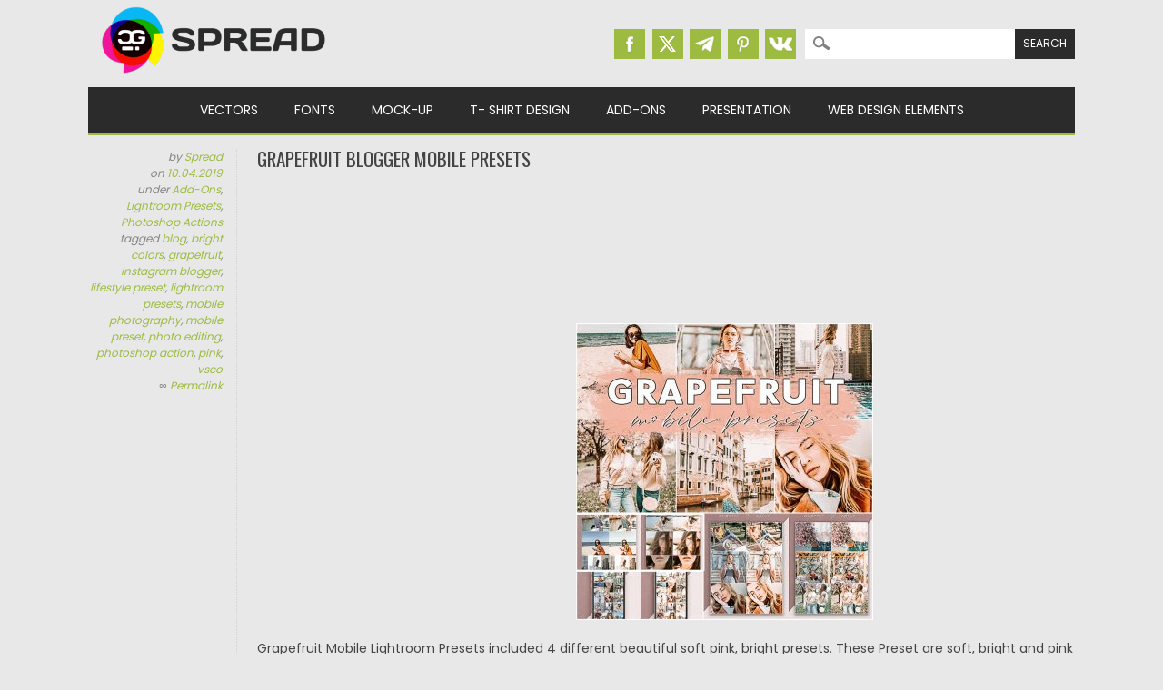

--- FILE ---
content_type: text/html; charset=utf-8
request_url: https://www.google.com/recaptcha/api2/aframe
body_size: 265
content:
<!DOCTYPE HTML><html><head><meta http-equiv="content-type" content="text/html; charset=UTF-8"></head><body><script nonce="pSkYbd7319FmyD-_3r8peg">/** Anti-fraud and anti-abuse applications only. See google.com/recaptcha */ try{var clients={'sodar':'https://pagead2.googlesyndication.com/pagead/sodar?'};window.addEventListener("message",function(a){try{if(a.source===window.parent){var b=JSON.parse(a.data);var c=clients[b['id']];if(c){var d=document.createElement('img');d.src=c+b['params']+'&rc='+(localStorage.getItem("rc::a")?sessionStorage.getItem("rc::b"):"");window.document.body.appendChild(d);sessionStorage.setItem("rc::e",parseInt(sessionStorage.getItem("rc::e")||0)+1);localStorage.setItem("rc::h",'1768948349067');}}}catch(b){}});window.parent.postMessage("_grecaptcha_ready", "*");}catch(b){}</script></body></html>